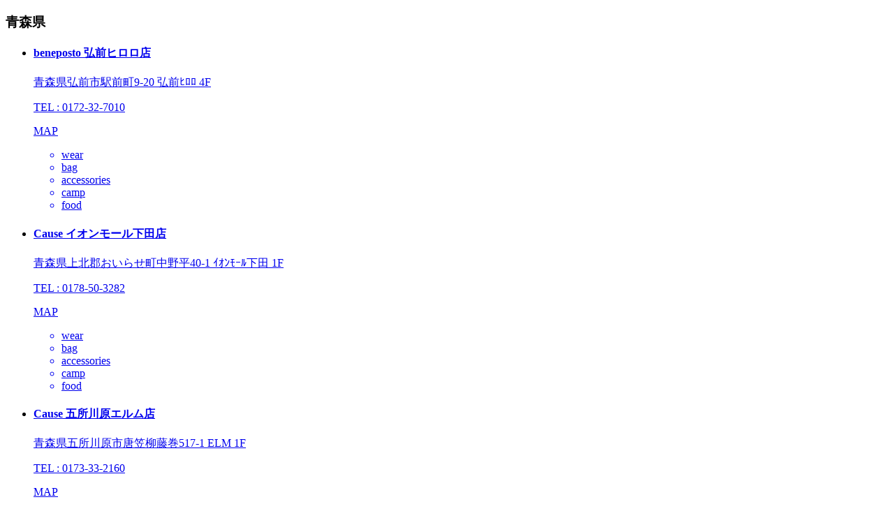

--- FILE ---
content_type: text/html; charset=utf-8
request_url: https://www.chums.jp/shop_touhoku.html
body_size: 4680
content:
<!DOCTYPE html>
<html lang="ja">
<head>
<meta charset="UTF-8">
<title>ショップ一覧(東北) | CHUMS(チャムス)|アウトドアファッション公式通販</title>
<meta name="robots" content="noindex, nofollow">
<meta name="description" content="">
<meta name="keywords" content="">

<meta property="og:site_name" content="CHUMS">
<meta property="og:url" content="https://www.chums.jp/shop_touhoku.html">
<meta property="og:title" content="ショップ一覧(東北) | CHUMS(チャムス)|アウトドアファッション公式通販">
<meta property="og:description" content="">
<meta property="og:image" content="">
<meta property="og:type" content="article">
<meta name="twitter:card" content="summary">

<link rel="canonical" href="https://www.chums.jp/shop_touhoku.html">


<script>
(function(i,s,o,g,r,a,m){i['GoogleAnalyticsObject']=r;i[r]=i[r]||function(){
(i[r].q=i[r].q||[]).push(arguments)},i[r].l=1*new Date();a=s.createElement(o),
m=s.getElementsByTagName(o)[0];a.async=1;a.src=g;m.parentNode.insertBefore(a,m)
})(window,document,'script','https://www.google-analytics.com/analytics.js','ga');
ga('create', 'UA-39051174-1', 'auto', {'useAmpClientId': true});
if ('') ga('set', 'page', '');
ga('send', 'pageview');
</script>


<!-- Start KARTE Tag -->
<script>!function(n){if(!window[n]){var o=window[n]=function(){var n=[].slice.call(arguments);return o.x?o.x.apply(0,n):o.q.push(n)};o.q=[],o.i=Date.now(),o.allow=function(){o.o="allow"},o.deny=function(){o.o="deny"}}}("krtvt")</script>
<!-- Start KARTE Compatible Tag -->
<script>!function(t,e,n){var r=this&&this.__spreadArray||function(t,e,n){if(n||2===arguments.length)for(var r,o=0,a=e.length;o<a;o++)!r&&o in e||(r||(r=Array.prototype.slice.call(e,0,o)),r[o]=e[o]);return t.concat(r||Array.prototype.slice.call(e))};n[e]&&(n[e].stop(),console.warn("[krt:compat] detect old tracker and remove it"),delete n[e]);var o=n[e]||(n[e]=[]),a=function(){for(var e=[],r=0;r<arguments.length;r++)e[r]=arguments[r];return n[t].apply(n,e)};["start","stop","action","event","goal","chat","admin","group","alias","ready","form","click","submit","cmd","emit","on","send","css","js","style","option","get","set","collection"].map((function(t){o[t]=function(){for(var e=[],n=0;n<arguments.length;n++)e[n]=arguments[n];return console.error.apply(console,r(["[krt:compat] not implmeneted",t],e,!1))}})),o.track=function(){for(var t=[],e=0;e<arguments.length;e++)t[e]=arguments[e];if(0!==t.length)return t[1]||(t[1]={}),t[1]._system||(t[1]._system={}),t[1]._system.compatible_tag=!0,a.apply(void 0,r(["send"],t,!1))},o.user=function(){for(var t=[],e=0;e<arguments.length;e++)t[e]=arguments[e];return t[0]||(t[0]={}),t[0]._system||(t[0]._system={}),t[0]._system.compatible_tag=!0,a.apply(void 0,r(["send","identify"],t,!1))},["buy","view","page"].map((function(t){return o[t]=function(){for(var e=[],n=0;n<arguments.length;n++)e[n]=arguments[n];return e[0]||(e[0]={}),e[0]._system||(e[0]._system={}),e[0]._system.compatible_tag=!0,a.apply(void 0,r(["send",t],e,!1))}})),o.link=function(e,r){var o=document.querySelector(e);o&&(r||(r={}),r._system||(r._system={}),r._system.compatible_tag=!0,r.href=o.getAttribute("href"),r.event_name||(r.event_name="link"),o.addEventListener("click",(function(){return n[t]("send",r.event_name,r)}),!0))},o.api_key="28873ce2077f435c4313b65983782611"}("krtvt","tracker",window)</script>
<!-- End KARTE Compatible Tag -->
<script async src="https://cdn-edge.karte.io/28873ce2077f435c4313b65983782611/edge.js"></script>
<!-- End KARTE Tag -->

<!-- Google Tag Manager -->
<script>(function(w,d,s,l,i){w[l]=w[l]||[];w[l].push({'gtm.start':
new Date().getTime(),event:'gtm.js'});var f=d.getElementsByTagName(s)[0],
j=d.createElement(s),dl=l!='dataLayer'?'&l='+l:'';j.async=true;j.src=
'https://www.googletagmanager.com/gtm.js?id='+i+dl;f.parentNode.insertBefore(j,f);
})(window,document,'script','dataLayer','GTM-MP6TZRP');</script>
<!-- End Google Tag Manager -->
    
</head>
<body>

<!-- Google Tag Manager (noscript) -->
<noscript><iframe src="https://www.googletagmanager.com/ns.html?id=GTM-MP6TZRP"
height="0" width="0" style="display:none;visibility:hidden"></iframe></noscript>
<!-- End Google Tag Manager (noscript) -->


<div class="wrapper">
<div id="ajax">

<div class="visual_ forcms_block cms-shop-prefectures">
	<div class="inner_">

		<h3><span>青森県</span></h3>
		<ul>

			<li>
				<a href="https://www.chums.jp/shoplist/detail/4580" >
					<div class="detail">
						<h4>beneposto 弘前ヒロロ店 </h4>
						<p>青森県弘前市駅前町9-20 弘前ﾋﾛﾛ 4F</p>
						<p>TEL : 0172-32-7010</p>
					</div>
					<div class="icon">
						<p><span>MAP</span></p>
                        <ul class="icons">






<li class="item_category_wear"><span>wear</span></li>




<li class="item_category_bag"><span>bag</span></li>




<li class="item_category_accessories"><span>accessories</span></li>





<li class="item_category_camp off"><span>camp</span></li>




<li class="item_category_food off"><span>food</span></li>






</ul>
					</div>
				</a>
			</li>

			<li>
				<a href="https://www.chums.jp/shoplist/detail/4582" >
					<div class="detail">
						<h4>Cause  イオンモール下田店 </h4>
						<p>青森県上北郡おいらせ町中野平40-1 ｲｵﾝﾓｰﾙ下田 1F</p>
						<p>TEL : 0178-50-3282</p>
					</div>
					<div class="icon">
						<p><span>MAP</span></p>
                        <ul class="icons">






<li class="item_category_wear"><span>wear</span></li>




<li class="item_category_bag"><span>bag</span></li>




<li class="item_category_accessories"><span>accessories</span></li>





<li class="item_category_camp off"><span>camp</span></li>




<li class="item_category_food off"><span>food</span></li>






</ul>
					</div>
				</a>
			</li>

			<li>
				<a href="https://www.chums.jp/shoplist/detail/4579" >
					<div class="detail">
						<h4>Cause 五所川原エルム店 </h4>
						<p>青森県五所川原市唐笠柳藤巻517-1 ELM 1F</p>
						<p>TEL : 0173-33-2160</p>
					</div>
					<div class="icon">
						<p><span>MAP</span></p>
                        <ul class="icons">






<li class="item_category_wear"><span>wear</span></li>




<li class="item_category_bag"><span>bag</span></li>




<li class="item_category_accessories"><span>accessories</span></li>





<li class="item_category_camp off"><span>camp</span></li>




<li class="item_category_food off"><span>food</span></li>






</ul>
					</div>
				</a>
			</li>

			<li>
				<a href="https://www.chums.jp/shoplist/detail/4583" >
					<div class="detail">
						<h4>アメリカンパラダイス 浪館店 </h4>
						<p>青森県青森市浪館前田4-10-36 </p>
						<p>TEL : 017-766-7423</p>
					</div>
					<div class="icon">
						<p><span>MAP</span></p>
                        <ul class="icons">







<li class="item_category_wear off"><span>wear</span></li>




<li class="item_category_bag off"><span>bag</span></li>



<li class="item_category_accessories"><span>accessories</span></li>





<li class="item_category_camp off"><span>camp</span></li>



<li class="item_category_food"><span>food</span></li>







</ul>
					</div>
				</a>
			</li>

			<li>
				<a href="https://www.chums.jp/shoplist/detail/4581" >
					<div class="detail">
						<h4>グリーンハウス 弘前EPO店 </h4>
						<p>青森県弘前市駅前町9-20 ﾋﾛﾛ 2F</p>
						<p>TEL : 0172-88-8366</p>
					</div>
					<div class="icon">
						<p><span>MAP</span></p>
                        <ul class="icons">







<li class="item_category_wear off"><span>wear</span></li>




<li class="item_category_bag off"><span>bag</span></li>



<li class="item_category_accessories"><span>accessories</span></li>




<li class="item_category_camp"><span>camp</span></li>




<li class="item_category_food"><span>food</span></li>







</ul>
					</div>
				</a>
			</li>

			<li>
				<a href="https://www.chums.jp/shoplist/detail/4584" >
					<div class="detail">
						<h4>グリーンハウス 青森店 </h4>
						<p>青森県青森市浜田3-1-1 ﾄﾞﾘｰﾑﾀｳﾝALI 1F</p>
						<p>TEL : 017-752-1004</p>
					</div>
					<div class="icon">
						<p><span>MAP</span></p>
                        <ul class="icons">






<li class="item_category_wear"><span>wear</span></li>




<li class="item_category_bag"><span>bag</span></li>




<li class="item_category_accessories"><span>accessories</span></li>




<li class="item_category_camp"><span>camp</span></li>




<li class="item_category_food"><span>food</span></li>







</ul>
					</div>
				</a>
			</li>

			<li>
				<a href="https://www.chums.jp/shoplist/detail/4585" >
					<div class="detail">
						<h4>グリーンハウス 八戸店 </h4>
						<p>青森県八戸市沼館1-5-1 </p>
						<p>TEL : 0178-24-6242</p>
					</div>
					<div class="icon">
						<p><span>MAP</span></p>
                        <ul class="icons">






<li class="item_category_wear"><span>wear</span></li>




<li class="item_category_bag"><span>bag</span></li>




<li class="item_category_accessories"><span>accessories</span></li>




<li class="item_category_camp"><span>camp</span></li>




<li class="item_category_food"><span>food</span></li>







</ul>
					</div>
				</a>
			</li>

			<li>
				<a href="https://www.chums.jp/shoplist/detail/6310" >
					<div class="detail">
						<h4>五所川原ｴﾙﾑの街　Dessin </h4>
						<p>青森県五所川原市大字唐笠柳字藤巻517-1 ｴﾙﾑ1F</p>
						<p>TEL : 0173-23-5531</p>
					</div>
					<div class="icon">
						<p><span>MAP</span></p>
                        <ul class="icons">






<li class="item_category_wear"><span>wear</span></li>




<li class="item_category_bag"><span>bag</span></li>




<li class="item_category_accessories"><span>accessories</span></li>





<li class="item_category_camp off"><span>camp</span></li>




<li class="item_category_food off"><span>food</span></li>






</ul>
					</div>
				</a>
			</li>

		</ul>

	</div>
</div><div class="visual_ forcms_block cms-shop-prefectures">
	<div class="inner_">

		<h3><span>岩手県</span></h3>
		<ul>

			<li>
				<a href="https://www.chums.jp/shoplist/detail/4591" >
					<div class="detail">
						<h4>M-STORE </h4>
						<p>岩手県大船渡市盛町字町7-15 </p>
						<p>TEL : 0192-27-0855</p>
					</div>
					<div class="icon">
						<p><span>MAP</span></p>
                        <ul class="icons">






<li class="item_category_wear"><span>wear</span></li>




<li class="item_category_bag"><span>bag</span></li>




<li class="item_category_accessories"><span>accessories</span></li>





<li class="item_category_camp off"><span>camp</span></li>




<li class="item_category_food off"><span>food</span></li>






</ul>
					</div>
				</a>
			</li>

			<li>
				<a href="https://www.chums.jp/shoplist/detail/4592" >
					<div class="detail">
						<h4>アメリカンパラダイス </h4>
						<p>岩手県北上市鬼柳32地割44 </p>
						<p>TEL : 0197-63-7898</p>
					</div>
					<div class="icon">
						<p><span>MAP</span></p>
                        <ul class="icons">






<li class="item_category_wear"><span>wear</span></li>




<li class="item_category_bag"><span>bag</span></li>




<li class="item_category_accessories"><span>accessories</span></li>




<li class="item_category_camp"><span>camp</span></li>





<li class="item_category_food off"><span>food</span></li>






</ul>
					</div>
				</a>
			</li>

			<li>
				<a href="https://www.chums.jp/shoplist/detail/4589" >
					<div class="detail">
						<h4>グリーンハウス 盛岡店 </h4>
						<p>岩手県盛岡市本宮4-40-20 </p>
						<p>TEL : 019-681-8873</p>
					</div>
					<div class="icon">
						<p><span>MAP</span></p>
                        <ul class="icons">






<li class="item_category_wear"><span>wear</span></li>




<li class="item_category_bag"><span>bag</span></li>




<li class="item_category_accessories"><span>accessories</span></li>




<li class="item_category_camp"><span>camp</span></li>




<li class="item_category_food"><span>food</span></li>







</ul>
					</div>
				</a>
			</li>

			<li>
				<a href="https://www.chums.jp/shoplist/detail/4588" >
					<div class="detail">
						<h4>スーパースポーツゼビオ 盛岡盛南店 </h4>
						<p>岩手県盛岡市本宮6-7-17 </p>
						<p>TEL : 019-656-4666</p>
					</div>
					<div class="icon">
						<p><span>MAP</span></p>
                        <ul class="icons">







<li class="item_category_wear off"><span>wear</span></li>




<li class="item_category_bag off"><span>bag</span></li>



<li class="item_category_accessories"><span>accessories</span></li>




<li class="item_category_camp"><span>camp</span></li>




<li class="item_category_food"><span>food</span></li>







</ul>
					</div>
				</a>
			</li>

		</ul>

	</div>
</div><div class="visual_ forcms_block cms-shop-prefectures">
	<div class="inner_">

		<h3><span>宮城県</span></h3>
		<ul>

			<li>
				<a href="https://www.chums.jp/shoplist/detail/4611" >
					<div class="detail">
						<h4>bene post イオンモール名取店 </h4>
						<p>宮城県名取市杜せきのした5-3-1 ｲｵﾝﾓｰﾙ名取 2F</p>
						<p>TEL : 022-382-0083</p>
					</div>
					<div class="icon">
						<p><span>MAP</span></p>
                        <ul class="icons">






<li class="item_category_wear"><span>wear</span></li>




<li class="item_category_bag"><span>bag</span></li>




<li class="item_category_accessories"><span>accessories</span></li>





<li class="item_category_camp off"><span>camp</span></li>




<li class="item_category_food off"><span>food</span></li>






</ul>
					</div>
				</a>
			</li>

			<li>
				<a href="https://www.chums.jp/shoplist/detail/4596" >
					<div class="detail">
						<h4>bene posto イオン石巻SC店 </h4>
						<p>宮城県石巻市茜平4-104 ｲｵﾝﾓｰﾙ石巻 2F</p>
						<p>TEL : 0225-21-5410</p>
					</div>
					<div class="icon">
						<p><span>MAP</span></p>
                        <ul class="icons">






<li class="item_category_wear"><span>wear</span></li>




<li class="item_category_bag"><span>bag</span></li>




<li class="item_category_accessories"><span>accessories</span></li>





<li class="item_category_camp off"><span>camp</span></li>




<li class="item_category_food off"><span>food</span></li>






</ul>
					</div>
				</a>
			</li>

			<li>
				<a href="https://www.chums.jp/shoplist/detail/4593" >
					<div class="detail">
						<h4>bene postoイオンモール新利府南館店 </h4>
						<p>宮城県宮城郡利府町新中道3-1-1 ｲｵﾝﾓｰﾙ新利府南館2F</p>
						<p>TEL : 022-356-1800</p>
					</div>
					<div class="icon">
						<p><span>MAP</span></p>
                        <ul class="icons">






<li class="item_category_wear"><span>wear</span></li>




<li class="item_category_bag"><span>bag</span></li>




<li class="item_category_accessories"><span>accessories</span></li>




<li class="item_category_camp"><span>camp</span></li>





<li class="item_category_food off"><span>food</span></li>






</ul>
					</div>
				</a>
			</li>

			<li>
				<a href="https://www.chums.jp/shoplist/detail/4610" >
					<div class="detail">
						<h4>BLUE GROUND </h4>
						<p>宮城県大崎市古川幸町1-5-37 ｼﾞｪﾈｽ幸町2-101 </p>
						<p>TEL : 0229-29-9070</p>
					</div>
					<div class="icon">
						<p><span>MAP</span></p>
                        <ul class="icons">






<li class="item_category_wear"><span>wear</span></li>




<li class="item_category_bag"><span>bag</span></li>




<li class="item_category_accessories"><span>accessories</span></li>




<li class="item_category_camp"><span>camp</span></li>





<li class="item_category_food off"><span>food</span></li>






</ul>
					</div>
				</a>
			</li>

			<li>
				<a href="https://www.chums.jp/shoplist/detail/4603" >
					<div class="detail">
						<h4>WILD-1 仙台泉店 </h4>
						<p>宮城県仙台市泉区泉中央2-11-8 </p>
						<p>TEL : 022-371-7611</p>
					</div>
					<div class="icon">
						<p><span>MAP</span></p>
                        <ul class="icons">






<li class="item_category_wear"><span>wear</span></li>




<li class="item_category_bag"><span>bag</span></li>




<li class="item_category_accessories"><span>accessories</span></li>




<li class="item_category_camp"><span>camp</span></li>





<li class="item_category_food off"><span>food</span></li>






</ul>
					</div>
				</a>
			</li>

			<li>
				<a href="https://www.chums.jp/shoplist/detail/4598" >
					<div class="detail">
						<h4>WILD-1 仙台東インター店 </h4>
						<p>宮城県仙台市宮城野区鶴巻1-22-55 </p>
						<p>TEL : 022-254-8780</p>
					</div>
					<div class="icon">
						<p><span>MAP</span></p>
                        <ul class="icons">






<li class="item_category_wear"><span>wear</span></li>




<li class="item_category_bag"><span>bag</span></li>




<li class="item_category_accessories"><span>accessories</span></li>




<li class="item_category_camp"><span>camp</span></li>





<li class="item_category_food off"><span>food</span></li>






</ul>
					</div>
				</a>
			</li>

			<li>
				<a href="https://www.chums.jp/shoplist/detail/6404" >
					<div class="detail">
						<h4>アルペンアウトドアーズ ザ・モール仙台長町店 </h4>
						<p>宮城県仙台市太白区長町７丁目２０番３号 2階  ザ・モール アウトドアスポーツ館</p>
						<p>TEL : 022-746-6077</p>
					</div>
					<div class="icon">
						<p><span>MAP</span></p>
                        <ul class="icons">






<li class="item_category_wear"><span>wear</span></li>




<li class="item_category_bag"><span>bag</span></li>




<li class="item_category_accessories"><span>accessories</span></li>




<li class="item_category_camp"><span>camp</span></li>





<li class="item_category_food off"><span>food</span></li>






</ul>
					</div>
				</a>
			</li>

			<li>
				<a href="https://www.chums.jp/shoplist/detail/6387" >
					<div class="detail">
						<h4>オッシュマンズ仙台店 </h4>
						<p>宮城県仙台市青葉区一番町3-9-18 </p>
						<p>TEL : 022-399-6303</p>
					</div>
					<div class="icon">
						<p><span>MAP</span></p>
                        <ul class="icons">






<li class="item_category_wear"><span>wear</span></li>




<li class="item_category_bag"><span>bag</span></li>




<li class="item_category_accessories"><span>accessories</span></li>





<li class="item_category_camp off"><span>camp</span></li>




<li class="item_category_food off"><span>food</span></li>






</ul>
					</div>
				</a>
			</li>

			<li>
				<a href="https://www.chums.jp/shoplist/detail/4594" >
					<div class="detail">
						<h4>グリーンハウス イオンモール利府店 </h4>
						<p>宮城県宮城郡利府町利府字新屋田前22 ｲｵﾝﾓｰﾙ利府 2F</p>
						<p>TEL : 070-3869-2048</p>
					</div>
					<div class="icon">
						<p><span>MAP</span></p>
                        <ul class="icons">






<li class="item_category_wear"><span>wear</span></li>




<li class="item_category_bag"><span>bag</span></li>




<li class="item_category_accessories"><span>accessories</span></li>




<li class="item_category_camp"><span>camp</span></li>




<li class="item_category_food"><span>food</span></li>







</ul>
					</div>
				</a>
			</li>

			<li>
				<a href="https://www.chums.jp/shoplist/detail/4606" >
					<div class="detail">
						<h4>スーパースポーツゼビオ あすと長町店 </h4>
						<p>宮城県仙台市太白区あすと長町1-4-50 </p>
						<p>TEL : 022-748-0850</p>
					</div>
					<div class="icon">
						<p><span>MAP</span></p>
                        <ul class="icons">






<li class="item_category_wear"><span>wear</span></li>




<li class="item_category_bag"><span>bag</span></li>




<li class="item_category_accessories"><span>accessories</span></li>




<li class="item_category_camp"><span>camp</span></li>




<li class="item_category_food"><span>food</span></li>







</ul>
					</div>
				</a>
			</li>

			<li>
				<a href="https://www.chums.jp/shoplist/detail/4604" >
					<div class="detail">
						<h4>ベーネポスト イオン仙台泉大沢店 </h4>
						<p>宮城県仙台市泉区大沢1-5-1 ｲｵﾝﾀｳﾝ仙台泉大沢 2F</p>
						<p>TEL : 022-773-3420</p>
					</div>
					<div class="icon">
						<p><span>MAP</span></p>
                        <ul class="icons">






<li class="item_category_wear"><span>wear</span></li>




<li class="item_category_bag"><span>bag</span></li>




<li class="item_category_accessories"><span>accessories</span></li>





<li class="item_category_camp off"><span>camp</span></li>




<li class="item_category_food off"><span>food</span></li>






</ul>
					</div>
				</a>
			</li>

			<li>
				<a href="https://www.chums.jp/shoplist/detail/4597" >
					<div class="detail">
						<h4>レイダース </h4>
						<p>宮城県石巻市立町2-6-26 </p>
						<p>TEL : 0225-98-3670</p>
					</div>
					<div class="icon">
						<p><span>MAP</span></p>
                        <ul class="icons">






<li class="item_category_wear"><span>wear</span></li>




<li class="item_category_bag"><span>bag</span></li>




<li class="item_category_accessories"><span>accessories</span></li>




<li class="item_category_camp"><span>camp</span></li>





<li class="item_category_food off"><span>food</span></li>






</ul>
					</div>
				</a>
			</li>

			<li>
				<a href="https://www.chums.jp/shoplist/detail/4599" >
					<div class="detail">
						<h4>石井スポーツ ヨドバシ仙台店 </h4>
						<p>宮城県仙台市宮城野区榴岡1丁目2−13 ﾖﾄﾞﾊﾞｼ仙台 4F</p>
						<p>TEL : 022-355-7906</p>
					</div>
					<div class="icon">
						<p><span>MAP</span></p>
                        <ul class="icons">






<li class="item_category_wear"><span>wear</span></li>




<li class="item_category_bag"><span>bag</span></li>




<li class="item_category_accessories"><span>accessories</span></li>




<li class="item_category_camp"><span>camp</span></li>




<li class="item_category_food"><span>food</span></li>







</ul>
					</div>
				</a>
			</li>

			<li>
				<a href="https://www.chums.jp/shoplist/detail/6308" >
					<div class="detail">
						<h4>仙台泉ﾊﾟｰｸﾀｳﾝﾀﾋﾟｵ　Dessin </h4>
						<p>宮城県仙台市泉区寺岡6-5-1 仙台泉ﾊﾟｰｸﾀｳﾝ　ﾀﾋﾟｵ　2F</p>
						<p>TEL : 022-342-6851</p>
					</div>
					<div class="icon">
						<p><span>MAP</span></p>
                        <ul class="icons">






<li class="item_category_wear"><span>wear</span></li>




<li class="item_category_bag"><span>bag</span></li>




<li class="item_category_accessories"><span>accessories</span></li>





<li class="item_category_camp off"><span>camp</span></li>




<li class="item_category_food off"><span>food</span></li>






</ul>
					</div>
				</a>
			</li>

			<li>
				<a href="https://www.chums.jp/shoplist/detail/6382" >
					<div class="detail">
						<h4>有限会社ベアーズ　BEARS　mart </h4>
						<p>宮城県仙台市青葉区北根黒松14-15 </p>
						<p>TEL : 022-346-1071</p>
					</div>
					<div class="icon">
						<p><span>MAP</span></p>
                        <ul class="icons">






<li class="item_category_wear"><span>wear</span></li>




<li class="item_category_bag"><span>bag</span></li>




<li class="item_category_accessories"><span>accessories</span></li>




<li class="item_category_camp"><span>camp</span></li>





<li class="item_category_food off"><span>food</span></li>






</ul>
					</div>
				</a>
			</li>

		</ul>

	</div>
</div><div class="visual_ forcms_block cms-shop-prefectures">
	<div class="inner_">

		<h3><span>秋田県</span></h3>
		<ul>

			<li>
				<a href="https://www.chums.jp/shoplist/detail/4616" >
					<div class="detail">
						<h4>beneposto イオンモール秋田店 </h4>
						<p>秋田県秋田市御所野地蔵田1-1-1 ｲｵﾝﾓｰﾙ秋田店内 3F</p>
						<p>TEL : 018-839-6556</p>
					</div>
					<div class="icon">
						<p><span>MAP</span></p>
                        <ul class="icons">






<li class="item_category_wear"><span>wear</span></li>




<li class="item_category_bag"><span>bag</span></li>




<li class="item_category_accessories"><span>accessories</span></li>





<li class="item_category_camp off"><span>camp</span></li>




<li class="item_category_food off"><span>food</span></li>






</ul>
					</div>
				</a>
			</li>

			<li>
				<a href="https://www.chums.jp/shoplist/detail/4613" >
					<div class="detail">
						<h4>スーパースポーツゼビオ秋田茨島店 </h4>
						<p>秋田県秋田市茨島1-4-65 </p>
						<p>TEL : 018-863-8001</p>
					</div>
					<div class="icon">
						<p><span>MAP</span></p>
                        <ul class="icons">







<li class="item_category_wear off"><span>wear</span></li>




<li class="item_category_bag off"><span>bag</span></li>



<li class="item_category_accessories"><span>accessories</span></li>




<li class="item_category_camp"><span>camp</span></li>




<li class="item_category_food"><span>food</span></li>







</ul>
					</div>
				</a>
			</li>

			<li>
				<a href="https://www.chums.jp/shoplist/detail/4612" >
					<div class="detail">
						<h4>スーパーモールラッキー </h4>
						<p>秋田県横手市十文字町仁井田字東22-1 </p>
						<p>TEL : 0182-42-2113</p>
					</div>
					<div class="icon">
						<p><span>MAP</span></p>
                        <ul class="icons">






<li class="item_category_wear"><span>wear</span></li>




<li class="item_category_bag"><span>bag</span></li>




<li class="item_category_accessories"><span>accessories</span></li>




<li class="item_category_camp"><span>camp</span></li>





<li class="item_category_food off"><span>food</span></li>






</ul>
					</div>
				</a>
			</li>

			<li>
				<a href="https://www.chums.jp/shoplist/detail/4615" >
					<div class="detail">
						<h4>スポーツデポ秋田茨島店 </h4>
						<p>秋田県秋田市茨島4丁目3−番20号 </p>
						<p>TEL : 018-867-0201</p>
					</div>
					<div class="icon">
						<p><span>MAP</span></p>
                        <ul class="icons">






<li class="item_category_wear"><span>wear</span></li>




<li class="item_category_bag"><span>bag</span></li>




<li class="item_category_accessories"><span>accessories</span></li>





<li class="item_category_camp off"><span>camp</span></li>




<li class="item_category_food off"><span>food</span></li>






</ul>
					</div>
				</a>
			</li>

		</ul>

	</div>
</div><div class="visual_ forcms_block cms-shop-prefectures">
	<div class="inner_">

		<h3><span>山形県</span></h3>
		<ul>

			<li>
				<a href="https://www.chums.jp/shoplist/detail/4619" >
					<div class="detail">
						<h4>Cause イオンモール天童店 </h4>
						<p>山形県天童市芳賀土地区画整理事業地内34街区 ｲｵﾝﾓｰﾙ天童 2F</p>
						<p>TEL : 023-654-0669</p>
					</div>
					<div class="icon">
						<p><span>MAP</span></p>
                        <ul class="icons">






<li class="item_category_wear"><span>wear</span></li>




<li class="item_category_bag"><span>bag</span></li>




<li class="item_category_accessories"><span>accessories</span></li>





<li class="item_category_camp off"><span>camp</span></li>




<li class="item_category_food off"><span>food</span></li>






</ul>
					</div>
				</a>
			</li>

			<li>
				<a href="https://www.chums.jp/shoplist/detail/4620" >
					<div class="detail">
						<h4>ROBIN JEANS BUG </h4>
						<p>山形県天童市南町1-7-25 </p>
						<p>TEL : 023-651-3789</p>
					</div>
					<div class="icon">
						<p><span>MAP</span></p>
                        <ul class="icons">






<li class="item_category_wear"><span>wear</span></li>




<li class="item_category_bag"><span>bag</span></li>




<li class="item_category_accessories"><span>accessories</span></li>





<li class="item_category_camp off"><span>camp</span></li>




<li class="item_category_food off"><span>food</span></li>






</ul>
					</div>
				</a>
			</li>

			<li>
				<a href="https://www.chums.jp/shoplist/detail/4618" >
					<div class="detail">
						<h4>ROOST </h4>
						<p>山形県鶴岡市城北町8-13 </p>
						<p>TEL : 0235-28-3531</p>
					</div>
					<div class="icon">
						<p><span>MAP</span></p>
                        <ul class="icons">






<li class="item_category_wear"><span>wear</span></li>




<li class="item_category_bag"><span>bag</span></li>




<li class="item_category_accessories"><span>accessories</span></li>





<li class="item_category_camp off"><span>camp</span></li>




<li class="item_category_food off"><span>food</span></li>






</ul>
					</div>
				</a>
			</li>

			<li>
				<a href="https://www.chums.jp/shoplist/detail/4617" >
					<div class="detail">
						<h4>とがしスポーツ モンベルルーム酒田店 </h4>
						<p>山形県酒田市こがね町1-10-4 </p>
						<p>TEL : 0234-24-5255</p>
					</div>
					<div class="icon">
						<p><span>MAP</span></p>
                        <ul class="icons">







<li class="item_category_wear off"><span>wear</span></li>




<li class="item_category_bag off"><span>bag</span></li>



<li class="item_category_accessories"><span>accessories</span></li>




<li class="item_category_camp"><span>camp</span></li>





<li class="item_category_food off"><span>food</span></li>






</ul>
					</div>
				</a>
			</li>

		</ul>

	</div>
</div><div class="visual_ forcms_block cms-shop-prefectures">
	<div class="inner_">

		<h3><span>福島県</span></h3>
		<ul>

			<li>
				<a href="https://www.chums.jp/shoplist/detail/4623" >
					<div class="detail">
						<h4>bene posto イオンモールいわき小名浜店 </h4>
						<p>福島県いわき市小名浜字辰巳町79 ｲｵﾝﾓｰﾙいわき小名浜 4F</p>
						<p>TEL : 0246-92-0028</p>
					</div>
					<div class="icon">
						<p><span>MAP</span></p>
                        <ul class="icons">






<li class="item_category_wear"><span>wear</span></li>




<li class="item_category_bag"><span>bag</span></li>




<li class="item_category_accessories"><span>accessories</span></li>





<li class="item_category_camp off"><span>camp</span></li>




<li class="item_category_food off"><span>food</span></li>






</ul>
					</div>
				</a>
			</li>

			<li>
				<a href="https://www.chums.jp/shoplist/detail/4630" >
					<div class="detail">
						<h4>LARGE 福島店 </h4>
						<p>福島県福島市野田町3-10-28 </p>
						<p>TEL : 024-535-6355</p>
					</div>
					<div class="icon">
						<p><span>MAP</span></p>
                        <ul class="icons">






<li class="item_category_wear"><span>wear</span></li>




<li class="item_category_bag"><span>bag</span></li>




<li class="item_category_accessories"><span>accessories</span></li>





<li class="item_category_camp off"><span>camp</span></li>




<li class="item_category_food off"><span>food</span></li>






</ul>
					</div>
				</a>
			</li>

			<li>
				<a href="https://www.chums.jp/shoplist/detail/6275" >
					<div class="detail">
						<h4>L-Braethメガステージ白河店 </h4>
						<p>福島県白河市字新高山8 </p>
						<p>TEL : 0248-23-4223</p>
					</div>
					<div class="icon">
						<p><span>MAP</span></p>
                        <ul class="icons">






<li class="item_category_wear"><span>wear</span></li>




<li class="item_category_bag"><span>bag</span></li>




<li class="item_category_accessories"><span>accessories</span></li>




<li class="item_category_camp"><span>camp</span></li>




<li class="item_category_food"><span>food</span></li>







</ul>
					</div>
				</a>
			</li>

			<li>
				<a href="https://www.chums.jp/shoplist/detail/6274" >
					<div class="detail">
						<h4>L-Braeth福島矢野目店 </h4>
						<p>福島県福島市南矢野目字桜内39-2 </p>
						<p>TEL : 024-555-1240</p>
					</div>
					<div class="icon">
						<p><span>MAP</span></p>
                        <ul class="icons">






<li class="item_category_wear"><span>wear</span></li>




<li class="item_category_bag"><span>bag</span></li>




<li class="item_category_accessories"><span>accessories</span></li>




<li class="item_category_camp"><span>camp</span></li>




<li class="item_category_food"><span>food</span></li>







</ul>
					</div>
				</a>
			</li>

			<li>
				<a href="https://www.chums.jp/shoplist/detail/4627" >
					<div class="detail">
						<h4>WILD-1 郡山店 </h4>
						<p>福島県郡山市大槻町針生西11-1 </p>
						<p>TEL : 024-931-5180</p>
					</div>
					<div class="icon">
						<p><span>MAP</span></p>
                        <ul class="icons">






<li class="item_category_wear"><span>wear</span></li>




<li class="item_category_bag"><span>bag</span></li>




<li class="item_category_accessories"><span>accessories</span></li>




<li class="item_category_camp"><span>camp</span></li>





<li class="item_category_food off"><span>food</span></li>






</ul>
					</div>
				</a>
			</li>

			<li>
				<a href="https://www.chums.jp/shoplist/detail/4622" >
					<div class="detail">
						<h4>スーパースポーツゼビオ いわき店 </h4>
						<p>福島県いわき市鹿島町米田字日渡5 </p>
						<p>TEL : 0246-28-3939</p>
					</div>
					<div class="icon">
						<p><span>MAP</span></p>
                        <ul class="icons">







<li class="item_category_wear off"><span>wear</span></li>




<li class="item_category_bag off"><span>bag</span></li>



<li class="item_category_accessories"><span>accessories</span></li>




<li class="item_category_camp"><span>camp</span></li>





<li class="item_category_food off"><span>food</span></li>






</ul>
					</div>
				</a>
			</li>

			<li>
				<a href="https://www.chums.jp/shoplist/detail/4628" >
					<div class="detail">
						<h4>スーパースポーツゼビオ 郡山西ノ内店 </h4>
						<p>福島県郡山市西ﾉ内2-11-35 西部ﾌﾟﾗｻﾞ 2F</p>
						<p>TEL : 024-923-2739</p>
					</div>
					<div class="icon">
						<p><span>MAP</span></p>
                        <ul class="icons">







<li class="item_category_wear off"><span>wear</span></li>




<li class="item_category_bag off"><span>bag</span></li>



<li class="item_category_accessories"><span>accessories</span></li>




<li class="item_category_camp"><span>camp</span></li>




<li class="item_category_food"><span>food</span></li>







</ul>
					</div>
				</a>
			</li>

		</ul>

	</div>
</div>
</div>
</div><!--/wrapper-->

</body>
</html>
